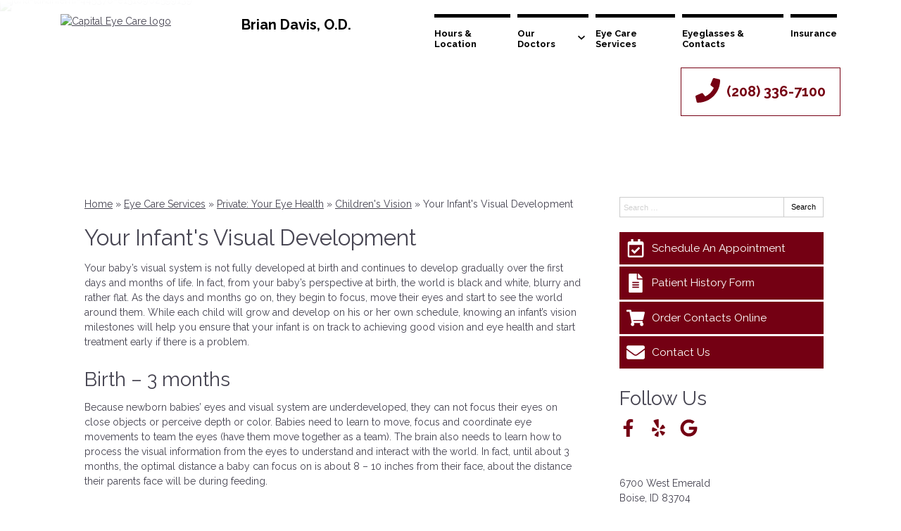

--- FILE ---
content_type: text/css
request_url: https://www.capitaleyecare.com/wp-content/uploads/sites/2367/bb-plugin/cache/2458-layout-partial.css?ver=a78496b6cecc0512a8a40830f18405c6
body_size: 443
content:
.fl-node-5a856626cb880 {color: #f7f7f7;}.fl-builder-content .fl-node-5a856626cb880 *:not(input):not(textarea):not(select):not(a):not(h1):not(h2):not(h3):not(h4):not(h5):not(h6):not(.fl-menu-mobile-toggle) {color: inherit;}.fl-builder-content .fl-node-5a856626cb880 a {color: #f7f7f7;}.fl-builder-content .fl-node-5a856626cb880 a:hover {color: #f7f7f7;}.fl-builder-content .fl-node-5a856626cb880 h1,.fl-builder-content .fl-node-5a856626cb880 h2,.fl-builder-content .fl-node-5a856626cb880 h3,.fl-builder-content .fl-node-5a856626cb880 h4,.fl-builder-content .fl-node-5a856626cb880 h5,.fl-builder-content .fl-node-5a856626cb880 h6,.fl-builder-content .fl-node-5a856626cb880 h1 a,.fl-builder-content .fl-node-5a856626cb880 h2 a,.fl-builder-content .fl-node-5a856626cb880 h3 a,.fl-builder-content .fl-node-5a856626cb880 h4 a,.fl-builder-content .fl-node-5a856626cb880 h5 a,.fl-builder-content .fl-node-5a856626cb880 h6 a {color: #f7f7f7;}.fl-node-5a856626cb880 > .fl-row-content-wrap {background-color: #374760;border-style: solid;border-width: 0;background-clip: border-box;border-top-width: 1px;border-right-width: 0px;border-bottom-width: 0px;border-left-width: 0px;} .fl-node-5a856626cb880 > .fl-row-content-wrap {padding-top:0px;padding-bottom:0px;}.fl-node-5a856626cba83 {color: #565656;}.fl-builder-content .fl-node-5a856626cba83 *:not(input):not(textarea):not(select):not(a):not(h1):not(h2):not(h3):not(h4):not(h5):not(h6):not(.fl-menu-mobile-toggle) {color: inherit;}.fl-builder-content .fl-node-5a856626cba83 a {color: #565656;}.fl-builder-content .fl-node-5a856626cba83 a:hover {color: #565656;}.fl-builder-content .fl-node-5a856626cba83 h1,.fl-builder-content .fl-node-5a856626cba83 h2,.fl-builder-content .fl-node-5a856626cba83 h3,.fl-builder-content .fl-node-5a856626cba83 h4,.fl-builder-content .fl-node-5a856626cba83 h5,.fl-builder-content .fl-node-5a856626cba83 h6,.fl-builder-content .fl-node-5a856626cba83 h1 a,.fl-builder-content .fl-node-5a856626cba83 h2 a,.fl-builder-content .fl-node-5a856626cba83 h3 a,.fl-builder-content .fl-node-5a856626cba83 h4 a,.fl-builder-content .fl-node-5a856626cba83 h5 a,.fl-builder-content .fl-node-5a856626cba83 h6 a {color: #565656;}.fl-node-5a856626cba83 > .fl-row-content-wrap {background-color: #417ca0;border-top-width: 1px;border-right-width: 0px;border-bottom-width: 1px;border-left-width: 0px;} .fl-node-5a856626cba83 > .fl-row-content-wrap {margin-top:0px;} .fl-node-5a856626cba83 > .fl-row-content-wrap {padding-top:0px;padding-bottom:0px;}.fl-node-5a856626cb909 {width: 100%;}.fl-node-5a856626cba09 {width: 44.51%;}.fl-node-5a856626cbb04 {width: 100%;}.fl-node-5a856626cbb80 {width: 100%;}.fl-node-5a856626cbb80 > .fl-col-content {border-top-width: 1px;border-right-width: 1px;border-bottom-width: 1px;border-left-width: 1px;} .fl-node-5a856626cbb80 > .fl-col-content {margin-top:20px;margin-bottom:20px;}.fl-node-5a856626cb98a {width: 27.71%;}.fl-node-5a856626cb98a > .fl-col-content {border-top-width: 1px;border-right-width: 1px;border-bottom-width: 1px;border-left-width: 1px;}.fl-node-5a856626cba45 {width: 27.78%;} .fl-node-5a856626cbc3c > .fl-module-content {margin-bottom:-10px;}@media (max-width: 768px) { .fl-node-5a856626cbc3c > .fl-module-content { margin-bottom:20px; } } .fl-node-5a856626cbcb6 > .fl-module-content {margin-bottom:-10px;}@media (max-width: 768px) { .fl-node-5a856626cbcb6 > .fl-module-content { margin-bottom:20px; } } .fl-node-5a856626cbd14 > .fl-module-content {margin-bottom:-10px;}@media (max-width: 768px) { .fl-node-5a856626cbd14 > .fl-module-content { margin-bottom:20px; } } .fl-node-5a856626cbc00 > .fl-module-content {margin-top:20px;margin-right:10px;margin-bottom:0px;margin-left:10px;} .fl-node-5a856626cbcf1 > .fl-module-content {margin-top:20px;margin-right:10px;margin-left:10px;} .fl-node-5a856626cbd8b > .fl-module-content {margin-bottom:-10px;}@media (max-width: 768px) { .fl-node-5a856626cbd8b > .fl-module-content { margin-bottom:20px; } } .fl-node-5a856626cbbc0 > .fl-module-content {margin-top:20px;margin-bottom:10px;}